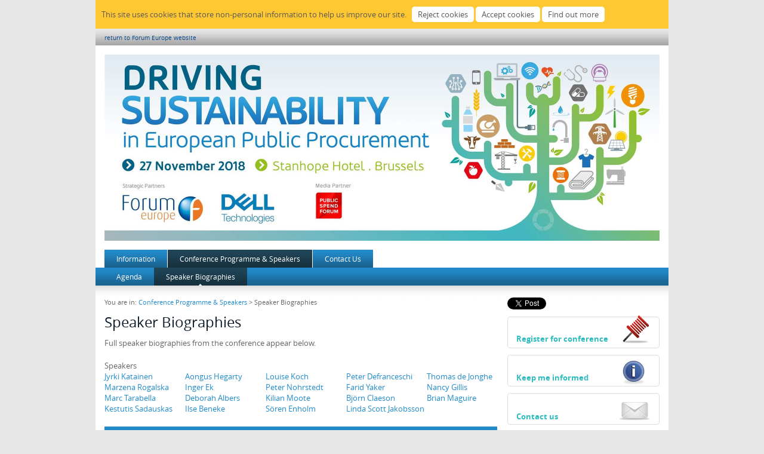

--- FILE ---
content_type: text/html; Charset=UTF-8
request_url: https://eu-ems.com/speakers.asp?event_id=4374&page_id=9700
body_size: 34990
content:

<!DOCTYPE html PUBLIC "-//W3C//DTD XHTML 1.0 Transitional//EN" "http://www.w3.org/TR/xhtml1/DTD/xhtml1-transitional.dtd">
<html xmlns="http://www.w3.org/1999/xhtml" xmlns:fb="http://ogp.me/ns/fb#"><!-- InstanceBegin template="/Templates/main.dwt.asp" codeOutsideHTMLIsLocked="false" -->
<head>
<script src="https://maps.google.com/maps?file=api&amp;v=2&amp;key=AIzaSyBtW1PRIctwYJ_4eg1ITbBDBk7_noPZKYk" type="text/javascript"></script>
<meta http-equiv="Content-Type" content="text/html; charset=UTF-8"/>
<!-- InstanceBeginEditable name="Title" --><title>Driving Sustainability in European Public Procurement | Speaker Biographies</title><!-- InstanceEndEditable -->
<meta name="viewport" content="width=device-width, initial-scale=1.00, minimum-scale=1.00, maximum-scale=1.60">
<meta name="generator" content="Freeway 5 Pro 5.3.2"/>
<link rel="stylesheet" type="text/css" href="css/ems.css"/>

<link rel="stylesheet" type="text/css" href="css/event4374.css"/>
<!--[if lt IE 7]>
<link rel="stylesheet" type="text/css" href="css/ie6.css"/>
<![endif]-->

<link rel="apple-touch-icon" href="Resources/iPhone-icon.png"/>

<link rel="shortcut icon" href="Resources/favicon.ico" type="image/x-icon"/>
<link rel="icon" href="Resources/favicon.ico" type="image/x-icon"/>

<script type="text/javascript">//<![CDATA[

function fwGMapBuild(map, address, zoom, mapType, mapControl, typeControl, metric, scale, overview, useMarker, fontFamily, text, item)
{
	var fwMap = new GMap2(document.getElementById(map));
	_mPreferMetric = metric;
	geocoder = new GClientGeocoder();
	showAddress(address, zoom, fwMap, useMarker, fontFamily, text, item);
	fwMap.setMapType(mapType);
	if(typeControl)
		fwMap.addControl(typeControl);
	if(mapControl)
		fwMap.addControl(mapControl);
	if(scale)
		fwMap.addControl(scale);
	if(overview)
		fwMap.addControl(overview);
  }

function showAddress(address, zoom, fwMap, useMarker, fontFamily, text, item)
{
	geocoder.getLatLng(address, function(point) {
		if (!point)
			alert(address + " not found");
		else  {
			fwMap.setCenter(point, zoom);
			if(useMarker) {
				var marker = new GMarker(point);
				fwMap.addOverlay(marker);
			}
			if(text)
				marker.openInfoWindowHtml("<div style=\"width: 210px; padding-right: 10px; font-size:12px; font-family:"+fontFamily+";\">"+text+"</"+"div>");
			else if(item)
				marker.openInfoWindowHtml("<div style=\"width: 210px; padding-right: 10px;\">"+document.getElementById(item).innerHTML+"</"+"div>");
		}
	});
}


function fwGMapInit()
{
	fwGMapBuild('fwGeneratedMap1', 'Rue+du+Commerce+9%2C+Bruxelles+1000%2C+Belgium', 15, G_NORMAL_MAP, new GSmallZoomControl(), new GMapTypeControl(), false, null, null, true, '', '', '');
	
}

//]]></script>


<!-- jQuery Fancybox 2 setup -->
<script type="text/javascript" src="js/jquery-1.12.4.min.js"></script>
<script type="text/javascript" src="js/jquery.fancybox.pack.js"></script>
<link href="js/jquery.fancybox.css" rel="stylesheet" type="text/css" />
<style type="text/css">
.fancybox-skin { background: #FFF; }
</style>
<script type="text/javascript">
/* <![CDATA[ */
$(document).ready(function() {
	$(".fancyboxKeepInformed").fancybox({
		
		"type" : "iframe",
		"width" : 670,
		"tpl" : {
			iframe   : '<iframe id="fancybox-keepInformed" name="fancybox-keepInformed" class="fancybox-iframe" frameborder="0" vspace="0" hspace="0"></iframe>'
		}
		
	});

})
/* ]]> */
</script>
<!-- END jQuery Fancybox setup -->

<!-- InstanceBeginEditable name="head" -->
<!-- InstanceEndEditable -->
<script type="text/javascript" src="Scripts/pdf-new-window.js"></script>
<script type="text/javascript" src="js/cookieSetup.js"></script>

<!-- Google Analytics Gtag -->
<script>
window.dataLayer = window.dataLayer || [];
function gtag(){dataLayer.push(arguments);}
if (getCookie('cookieConsentGoogleAnalytics') != 'Y') {
	gtag('consent', 'default', {'analytics_storage': 'denied'});
}
</script>
<script async src='https://www.googletagmanager.com/gtag/js?id=G-DRD253241E'></script>
<script>
	window.dataLayer = window.dataLayer || [];
	function gtag(){dataLayer.push(arguments);}
	gtag('js', new Date());
	gtag('config', 'G-DRD253241E');
</script>
<!-- End Google Analytics Gtag -->


</head>

<body onload="fwGMapInit()" onunload="GUnload()">
<div id="fb-root"></div>
<script>(function(d, s, id) {
  var js, fjs = d.getElementsByTagName(s)[0];
  if (d.getElementById(id)) return;
  js = d.createElement(s); js.id = id;
  js.src = "//connect.facebook.net/en_GB/all.js#xfbml=1&appId=241496352558085";
  fjs.parentNode.insertBefore(js, fjs);
}(document, 'script', 'facebook-jssdk'));</script>
<div id="PageDiv" style="position:relative; min-height:100%; margin:auto; width:960px">
	
	<div id="cookieBanner">
		<p class="f-fp f-lp">
			This site uses cookies that store non-personal information to help us improve our site.&nbsp;&nbsp;
			<input id="cookiesReject" class="f-ms" type=button name="cookiesReject" value="Reject cookies" />
			<input id="cookiesAccept" class="f-ms" type=button name="cookiesAccept" value="Accept cookies" />
			<input id="cookiesMore" class="f-ms" type=button name="cookiesMore" value="Find out more" />
		</p>
	</div>
	
	<div id="topbar" class="blend" style="position:relative; width:945px; padding-left:15px; padding-top:10px; padding-bottom:6px; background-color:#e7e7e7; overflow:visible">
		<p class="return">
			
			<a href="http://www.forum-europe.com">return to Forum Europe website</a>
			
		</p>
	</div>
	
	<div id="header" style="position:relative; width:930px; padding:15px; overflow:visible">
		<p class="f-lp">
			
			<img src="event_images/header_logistics_images/Web banner with new dell logo and MediaP.jpg" alt="Public procurement 27/11" width="930" border="0" style="vertical-align:baseline"/>
			
		</p>
	</div>
	<!-- InstanceBeginEditable name="Navigation" -->
	<div id="navbar" style="position:relative; width:960px; overflow:visible; z-index:100;">
		<div id="topnav" style="position:relative; width:930px; padding-left:15px; padding-right:15px; overflow:visible">
			<div id="topleftnav" style="position:relative; float:left; overflow:visible">
				<!-- #BeginLibraryItem "/Library/nav_tabs.lbi" -->
<ul id="navlist">
	
	<li class="navlist"><a href="summary.asp?event_id=4374&amp;page_id=9694" title="Information">Information</a></li>
	
	<li class="navlistselected"><a href="agenda.asp?event_id=4374&amp;page_id=9699" title="Conference Programme &amp; Speakers">Conference Programme &amp; Speakers</a></li>
	
	<li class="navlist"><a href="contact.asp?event_id=4374&amp;page_id=9701" title="Contact Us">Contact Us</a></li>
	
</ul>
<!-- #EndLibraryItem --><!-- #BeginLibraryItem "/Library/networking_button.lbi" --><!-- #EndLibraryItem --></div><!-- #BeginLibraryItem "/Library/register_button.lbi" -->
			<!-- #EndLibraryItem --><div id="topnavclear" style="clear:both; margin:0; padding:0; float:none;"></div>
		</div>
		
		<div id="bottomnav" class="blend" style="position:relative; width:930px; padding-left:15px; padding-right:15px; overflow:visible">
			<ul id="secondnavlist">
				
				<li class="secondnavlist"><a href="agenda.asp?event_id=4374&amp;page_id=9699" title="Agenda">Agenda</a></li>
				
				<li class="secondnavlistselected"><a href="speakers.asp?event_id=4374&amp;page_id=9700" title="Speaker Biographies">Speaker Biographies</a></li>
				
			</ul>
			<div id="bottomnavclear" style="clear:both;"></div>
		</div>
		<div id="navshadow" style="position:relative; width:960px; height:20px; clear:both; overflow:hidden; font-size:1px; z-index:-1;"></div>
		
	</div>
	<!-- InstanceEndEditable -->
	<div id="maincontent" style="position:relative; width:930px; padding-left:15px; padding-right:15px; padding-bottom:10px; overflow:visible"><!-- InstanceBeginEditable name="Content" -->
		<div id="mainleft" class="f-x2 f-x3" style="position:relative; float:left; width:660px; padding-top:0px; padding-bottom:10px; overflow:visible"><!-- #BeginLibraryItem "/Library/page_top.lbi" -->
<p class="breadcrumb">You are in: <a href="agenda.asp?event_id=4374&amp;page_id=9699">Conference Programme &amp; Speakers</a> &gt; Speaker Biographies</p>
<h1>Speaker Biographies</h1>
<!-- #EndLibraryItem --><p>Full speaker biographies from the conference appear below.</p>
<div id="speakerslist" class="f-x2" style="position:relative; width:660px; margin-top:20px; margin-bottom:20px; overflow:visible">

	<div id="speakersection1" class="f-x2 f-x3" style="position:relative; float:left; overflow:visible">
		<p>Speakers</p>
		<div id="speakercol1" class="f-x2 f-x3" style="position:relative; float:left; width:135px; overflow:visible">
		
			<p><a href="#s14599">Jyrki Katainen</a></p>
			
			<p><a href="#s14588">Marzena Rogalska</a></p>
			
			<p><a href="#s14595">Marc Tarabella</a></p>
			
			<p><a href="#s14590">Kestutis Sadauskas</a></p>
			
				</div>
				<div id="speakercol2" class="f-x2 f-x3" style="position:relative; float:left; width:135px; overflow:visible">
			
			<p><a href="#s14600">Aongus Hegarty</a></p>
			
			<p><a href="#s14984">Inger Ek</a></p>
			
			<p><a href="#s14714">Deborah Albers</a></p>
			
			<p><a href="#s14718">Ilse Beneke</a></p>
			
				</div>
				<div id="speakercol3" class="f-x2 f-x3" style="position:relative; float:left; width:135px; overflow:visible">
			
			<p><a href="#s15004">Louise Koch</a></p>
			
			<p><a href="#s14717">Peter Nohrstedt</a></p>
			
			<p><a href="#s14872">Kilian Moote</a></p>
			
			<p><a href="#s14966">S&#246;ren Enholm</a></p>
			
				</div>
				<div id="speakercol4" class="f-x2 f-x3" style="position:relative; float:left; width:135px; overflow:visible">
			
			<p><a href="#s14983">Peter Defranceschi</a></p>
			
			<p><a href="#s14989">Farid Yaker</a></p>
			
			<p><a href="#s15026">Bj&#246;rn Claeson</a></p>
			
			<p><a href="#s14994">Linda Scott Jakobsson</a></p>
			
				</div>
				<div id="speakercol5" class="f-x2 f-x3" style="position:relative; float:left; width:120px; overflow:visible">
			
			<p><a href="#s15052">Thomas de Jonghe</a></p>
			
			<p><a href="#s15063">Nancy Gillis</a></p>
			
			<p><a href="#s15073">Brian Maguire</a></p>
			
		</div>
	</div>
	
	<div id="clear" class="f-x2" style="position:relative; clear:both; overflow:hidden; font-size:1px"></div>

</div>
	<h2 style="margin-top:10px; margin-bottom:10px;">Speakers</h2>
	
		<div id="speaker14599" class="f-x2" style="position:relative; width:660px; padding-bottom:15px; overflow:visible">
			<div id="speakerpicdiv14599" class="f-x2 f-x3" style="position:relative; float:left; width:118px; margin-right:15px; margin-bottom:10px; border:solid #004589 1px; overflow:visible">
				<p class="f-lp"><img src="event_images/speakers/Jyrki Katainen EMS_3.jpg" border="0" alt="Jyrki Katainen" style="vertical-align:baseline"/></p>
			</div>
			<div id="speakertext14599" class="f-x2 f-x3" style="position:relative; float:left; width:525px; clear:right; margin-bottom:10px; overflow:visible">
				<h3><a id="s14599"></a>Jyrki Katainen</h3>
				<p>Vice President for Jobs, Growth, Investment and Competitiveness, European Commission</p>
				<p>&nbsp;</p>
				<p>
				Jyrki Katainen is currently Vice President of the European Commission responsible for Jobs, Growth, Investment and Competitiveness. He joined the college in July 2014 as Vice-President for Economic and Monetary Affairs and the euro.<br />Before that he served as Prime Minister of Finland, 2011 - 2014 and Minister of Finance, 2007 - 2011. He was Member of Finnish Parliament 1999 - 2014 for the National Coalition Party (Kokoomus). <br /><br />He was Member of the Finnish Delegation to the OSCE Parliamentary Assembly 2003 - 2007, Member of the Administrative Council of the Finnish Broadcasting Company 2003 - 2005, Member of the Finish Delegation to the Western European Union Parliamentary Assembly 2004 - 2005 and the Deputy Member of the Finnish Delegation to the Nordic Council 2001 -2003.<br /><br />Jyrki Katainen has MSc in Political Science from the University of Tampere, Finland (1998) and he did an Erasmus exchange year at the University of Leicester, UK.
				</p>
			</div>
			<div id="clear14599" style="position:relative; height:1px; clear:both; background-color:#d5d5d5; overflow:hidden; font-size:1px"></div>
		</div>
		
		<div id="speaker14588" class="f-x2" style="position:relative; width:660px; padding-bottom:15px; overflow:visible">
			<div id="speakerpicdiv14588" class="f-x2 f-x3" style="position:relative; float:left; width:118px; margin-right:15px; margin-bottom:10px; border:solid #004589 1px; overflow:visible">
				<p class="f-lp"><img src="event_images/speakers/photo Marzena _small.jpg" border="0" alt="Marzena Rogalska" style="vertical-align:baseline"/></p>
			</div>
			<div id="speakertext14588" class="f-x2 f-x3" style="position:relative; float:left; width:525px; clear:right; margin-bottom:10px; overflow:visible">
				<h3><a id="s14588"></a>Marzena Rogalska</h3>
				<p>Director of the Directorate for Single Market for Public Administrations, DG GROW, European Commission</p>
				<p>&nbsp;</p>
				<p>
				Marzena Rogalska, European Commission, Director &#8211; Single Market for Public Administration in the Directorate General for Internal Market, Industry, Enterpreneurship and SMEs. In 2015-2016 EU Research Fellow at Harvard University (Weatherhead Center for International Affairs) working on impact investing/sustainable finance issues. In 2010-2013 Member of Cabinet of the Energy Commissioner in charge of energy efficiency and energy research. <br /><br />Prior to that, she worked in the European Parliament and for the regional and national administration in Poland, including Gdansk Governor's Office, Ministry of Finance and Chancellery of Prime Minister. She represented the Polish Government at the Council of Europe to the Bureau of anti-money laundering committee. Her experience in the private sector is within the manufacturing, energy and telecom sectors. Educated at Gdansk University and Diplomatic Academy in Vienna, she holds a master's degree in English Literature and a postgraduate diploma in International Economic Relations as well as an additional postgraduate diploma in banking and finance from the Ecole de Commerce de Rouen and Politechnika Gdanska.
				</p>
			</div>
			<div id="clear14588" style="position:relative; height:1px; clear:both; background-color:#d5d5d5; overflow:hidden; font-size:1px"></div>
		</div>
		
		<div id="speaker14595" class="f-x2" style="position:relative; width:660px; padding-bottom:15px; overflow:visible">
			<div id="speakerpicdiv14595" class="f-x2 f-x3" style="position:relative; float:left; width:118px; margin-right:15px; margin-bottom:10px; border:solid #004589 1px; overflow:visible">
				<p class="f-lp"><img src="event_images/speakers/Marc Tarabella.jpg" border="0" alt="Marc Tarabella" style="vertical-align:baseline"/></p>
			</div>
			<div id="speakertext14595" class="f-x2 f-x3" style="position:relative; float:left; width:525px; clear:right; margin-bottom:10px; overflow:visible">
				<h3><a id="s14595"></a>Marc Tarabella</h3>
				<p>Member, European Parliament</p>
				<p>&nbsp;</p>
				<p>
				Marc Tarabella is Mayor of Anthisnes (Belgium) since 1994 and Member of the European Parliament since 2004, function interrupted in 2007 when appointed Minister of Formation, Education, Youth and Social Promotion.<br />In 2009, he was re-elected as MEP. He is full member of the Agriculture committee (AGRI) and substitute member of the Internal market and consumer protection committee (IMCO) and of the Committee on Women's Rights and Gender Equality (FEMM).<br /><br />He was rapporteur for the successful public procurement directive in 2011. His major fights are, among others: Gender equality, consumer protection (food labelling, net neutrality, protection of personal data), the defence of farmer&#8217;s rights.<br /><br />Since September 2014, he is also the co-President of the Sport Intergroup of the European Parliament in which issues like corruption, doping, attribution criteria of sport events are dealt with in the presence of major actors of the sport sector. 
				</p>
			</div>
			<div id="clear14595" style="position:relative; height:1px; clear:both; background-color:#d5d5d5; overflow:hidden; font-size:1px"></div>
		</div>
		
		<div id="speaker14590" class="f-x2" style="position:relative; width:660px; padding-bottom:15px; overflow:visible">
			<div id="speakerpicdiv14590" class="f-x2 f-x3" style="position:relative; float:left; width:118px; margin-right:15px; margin-bottom:10px; border:solid #004589 1px; overflow:visible">
				<p class="f-lp"><img src="event_images/speakers/Kestutis-Sadauskas.jpg" border="0" alt="Kestutis Sadauskas" style="vertical-align:baseline"/></p>
			</div>
			<div id="speakertext14590" class="f-x2 f-x3" style="position:relative; float:left; width:525px; clear:right; margin-bottom:10px; overflow:visible">
				<h3><a id="s14590"></a>Kestutis Sadauskas</h3>
				<p>Director of Circular Economy and Green Growth, DG ENV, European Commission</p>
				<p>&nbsp;</p>
				<p>
				K&#281;stutis Sadauskas is a Lithuanian national.<br />He holds Master degrees from Vilnius University in Political Science/International Relations and Geography.From 1993 until 2006 he worked at the Lithuanian Foreign Service on multilateral issues. In September 2006 K&#281;stutis Sadauskas was appointed Head of the Representation of the European Commission in Vilnius.<br /><br />From April 2010 until October 2014 he was Head of the Cabinet of Commissioner Algirdas &#352;emeta responsible for Taxation, Customs, Anti-fraud, Audit, and Statistics.<br />From November 2014 K&#281;stutis Sadauskas has been the Director for Circular Economy and Green Growth at the DG Environment of the European Commission.
				</p>
			</div>
			<div id="clear14590" style="position:relative; height:1px; clear:both; background-color:#d5d5d5; overflow:hidden; font-size:1px"></div>
		</div>
		
		<div id="speaker14600" class="f-x2" style="position:relative; width:660px; padding-bottom:15px; overflow:visible">
			<div id="speakerpicdiv14600" class="f-x2 f-x3" style="position:relative; float:left; width:118px; margin-right:15px; margin-bottom:10px; border:solid #004589 1px; overflow:visible">
				<p class="f-lp"><img src="event_images/speakers/Aongus HeadShot.jpg" border="0" alt="Aongus Hegarty" style="vertical-align:baseline"/></p>
			</div>
			<div id="speakertext14600" class="f-x2 f-x3" style="position:relative; float:left; width:525px; clear:right; margin-bottom:10px; overflow:visible">
				<h3><a id="s14600"></a>Aongus Hegarty</h3>
				<p>President Europe, Middle East and Africa, Dell EMC</p>
				<p>&nbsp;</p>
				<p>
				Aongus Hegarty serves as President of Dell EMC for Europe Middle East and Africa (EMEA). Responsible for business and strategy across the region, he leads a team of sales, solutions and services professionals serving customers across 120 countries. Aongus has established a strong and balanced multi-channel go-to-market across the region, including building out a substantial business in Central &amp; Eastern Europe, Middle East, Turkey &amp; Africa. <br /><br />Following a series of acquisitions by Dell, Aongus is directing the successful integration of numerous acquired businesses into Dell&#8217;s existing operational and organisational structure, including the combination with EMC, creating the largest privately controlled technology company. <br /><br />As the leader for Dell EMC in EMEA, Aongus is an active industry spokesperson in many external business forums, and has on-going relationships with key analysts and media. He is also executive sponsor for Dell&#8217;s Global Giving Council in the region; directing the investment of important funding to not-for-profit organisations and a lead advocate for corporate social responsibility and sustainability. <br />
				</p>
			</div>
			<div id="clear14600" style="position:relative; height:1px; clear:both; background-color:#d5d5d5; overflow:hidden; font-size:1px"></div>
		</div>
		
		<div id="speaker14984" class="f-x2" style="position:relative; width:660px; padding-bottom:15px; overflow:visible">
			<div id="speakerpicdiv14984" class="f-x2 f-x3" style="position:relative; float:left; width:118px; margin-right:15px; margin-bottom:10px; border:solid #004589 1px; overflow:visible">
				<p class="f-lp"><img src="event_images/speakers/Inga Ek.jpg" border="0" alt="Inger Ek" style="vertical-align:baseline"/></p>
			</div>
			<div id="speakertext14984" class="f-x2 f-x3" style="position:relative; float:left; width:525px; clear:right; margin-bottom:10px; overflow:visible">
				<h3><a id="s14984"></a>Inger Ek</h3>
				<p>Director General, Upphandlingsmyn digheten/ The National Agency for Public Procurement Sweden</p>
				<p>&nbsp;</p>
				<p>
				Inger Ek, was appointed Director-General for the Swedish National Agency for Public Procurement in April 2016. Prior to this, Inger was the Chief Executive Officer for the city of Gothenburg&#8217;s Procurement Company for eight years.<br />She was previously a Procurement Manager and Administrative Manager at the City of M&#246;lndal, and prior to that an Administrative Lawyer at the Swedish Transport Administration. <br />Inger holds a degree in law from Lund University in Sweden.  <br />
				</p>
			</div>
			<div id="clear14984" style="position:relative; height:1px; clear:both; background-color:#d5d5d5; overflow:hidden; font-size:1px"></div>
		</div>
		
		<div id="speaker14714" class="f-x2" style="position:relative; width:660px; padding-bottom:15px; overflow:visible">
			<div id="speakerpicdiv14714" class="f-x2 f-x3" style="position:relative; float:left; width:118px; margin-right:15px; margin-bottom:10px; border:solid #004589 1px; overflow:visible">
				<p class="f-lp"><img src="event_images/speakers/deb3.jpg" border="0" alt="Deborah Albers" style="vertical-align:baseline"/></p>
			</div>
			<div id="speakertext14714" class="f-x2 f-x3" style="position:relative; float:left; width:525px; clear:right; margin-bottom:10px; overflow:visible">
				<h3><a id="s14714"></a>Deborah Albers</h3>
				<p>Vice President, Responsible Business Alliance</p>
				<p>&nbsp;</p>
				<p>
				Deborah Albers is Vice President at the Responsible Business Alliance (RBA), formerly the Electronic Industry Citizenship Coalition (EICC).  Deborah's role includes Strategic Development across the organization including the new programs and services for members as well as our work involving public procurement.  Understanding the global landscape in these areas and communicating the associated opportunities and risks to the RBA membership is a key part of her role.  <br /><br />Prior to RBA, Deborah held the position of Principal Social Strategist for Dell Inc. During her 16 years at Dell she was responsible for Stakeholder Engagement and Social Responsibility. In addition to risk mitigation and engaging with stakeholders, she was responsible for reporting on Dell&#8217;s progress and challenges through channels such as the annual Sustainability Report, public speaking opportunities and various social media channels.  She served on the Board of Directors for the RBA from 2009-2014. Prior to joining Dell in 1999, Deborah was the Operations Manager at RSVP, a startup company in Silicon Valley, California.<br />Deborah has undergraduate and Doctorate degrees in Naturopathy from Clayton College of Natural Health. She also has a Black Belt and Green Belt in business process improvement.  She lives with her family in Austin TX, where she has been happily married for 28 years, has two children and two grandchildren.<br /><br />Follow Deborah on Twitter: @Deb4CSR
				</p>
			</div>
			<div id="clear14714" style="position:relative; height:1px; clear:both; background-color:#d5d5d5; overflow:hidden; font-size:1px"></div>
		</div>
		
		<div id="speaker14718" class="f-x2" style="position:relative; width:660px; padding-bottom:15px; overflow:visible">
			<div id="speakerpicdiv14718" class="f-x2 f-x3" style="position:relative; float:left; width:118px; margin-right:15px; margin-bottom:10px; border:solid #004589 1px; overflow:visible">
				<p class="f-lp"><img src="event_images/speakers/Ilse_Beneke_6173.jpg" border="0" alt="Ilse Beneke" style="vertical-align:baseline"/></p>
			</div>
			<div id="speakertext14718" class="f-x2 f-x3" style="position:relative; float:left; width:525px; clear:right; margin-bottom:10px; overflow:visible">
				<h3><a id="s14718"></a>Ilse Beneke</h3>
				<p>Head of Competence Centre for Sustainable Procurement, German Federal Ministry of the Interior</p>
				<p>&nbsp;</p>
				<p>
				Ilse Beneke is head of the Competence Centre for Sustainable Procurement at the procurement office of the Federal Ministry of the Interior. With a team of 6 people, her job at the Competence Centre is to foster the implementation of sustainability aspects in public procurement in Germany and to provide practical help to all public contracting authorities.<br /><br />Being a lawyer, she started her career at the Ministry of Ecology, Health and Consumer Protection for the Federal State of Brandenburg. As one of her last activities there, she was responsible for the partnership between the Government of the Federal State of Brandenburg and the business- and craft associations, addressing and fostering an eco-friendly economic behaviour. <br /><br />Her enthusiasm to form a sustainable and future-orientated society led her to complete extra-occupational master-studies dealing with &quot;Responsible Management&quot;.<br />
				</p>
			</div>
			<div id="clear14718" style="position:relative; height:1px; clear:both; background-color:#d5d5d5; overflow:hidden; font-size:1px"></div>
		</div>
		
		<div id="speaker15004" class="f-x2" style="position:relative; width:660px; padding-bottom:15px; overflow:visible">
			<div id="speakerpicdiv15004" class="f-x2 f-x3" style="position:relative; float:left; width:118px; margin-right:15px; margin-bottom:10px; border:solid #004589 1px; overflow:visible">
				<p class="f-lp"><img src="event_images/speakers/Louise Koch_Dell2017.jpg" border="0" alt="Louise Koch" style="vertical-align:baseline"/></p>
			</div>
			<div id="speakertext15004" class="f-x2 f-x3" style="position:relative; float:left; width:525px; clear:right; margin-bottom:10px; overflow:visible">
				<h3><a id="s15004"></a>Louise Koch</h3>
				<p>Corporate Sustainability Director, Dell EMC</p>
				<p>&nbsp;</p>
				<p>
				Louise Koch is the Corporate Sustainability Director for Dell EMC in Europe, Middle East and Africa. <br />Her work is driven by a passion to build a better world through business. Louise believes that business holds an unlimited potential to develop sustainable solutions by activating the power of innovation, business thinking, and global relations. <br /><br />Louise is the focal point for Dell&#8217;s corporate sustainability in EMEA, working closely with colleagues, customers and partners to share and develop Dell&#8217;s corporate sustainability program and identify new opportunities for business development through sustainability. As part of this role, Louise is driving a team of CSR Leads across Europe, providing insights for global strategy development in Dell, and engaging in government affairs dialogue on sustainable development policies, including advancing circular economy and sustainability in public procurement. <br /><br />Louise is an appointed member of the Danish Government&#8217;s Council for Sustainable Business &amp; the UN Global Goals and serves as the Chairman of the Sustainability Council in the IT Industry Association in Denmark as well as a member of the Sustainability Council of the IT &amp; Tele Industry Association in Sweden. In both positions, she is actively involved in policy dialogue with a particular focus on advancing sustainability in public procurement of IT solutions. <br /><br />She is also a recognized international expert on CSR and sustainable business development. Louise is a Member of Faculty at University of Cambridge Institute for Sustainability in Leadership, and a well-known speaker in media and at international CSR and sustainability conferences across Europe. <br /><br />Prior to joining Dell, Louise was Head of CSR for the Confederation of Danish Enterprise, where she built a dynamic platform for CSR and sustainable business development, counselling member companies on strategic CSR and driving public affairs issues in Denmark and the EU. She also served as a board member of the Danish Ethical Trade initiative and a national expert in the ICC Commission on CSR and Anti-corruption. <br /><br />In February 2016 Louise was listed as the Global 100 Most Impactful CSR Leaders by the organisation World CSR Day. She holds a master degree in Anthropology and innovation from the University of Copenhagen. 
				</p>
			</div>
			<div id="clear15004" style="position:relative; height:1px; clear:both; background-color:#d5d5d5; overflow:hidden; font-size:1px"></div>
		</div>
		
		<div id="speaker14717" class="f-x2" style="position:relative; width:660px; padding-bottom:15px; overflow:visible">
			<div id="speakerpicdiv14717" class="f-x2 f-x3" style="position:relative; float:left; width:118px; margin-right:15px; margin-bottom:10px; border:solid #004589 1px; overflow:visible">
				<p class="f-lp"><img src="event_images/speakers/nohrstedt.jpg" border="0" alt="Peter Nohrstedt" style="vertical-align:baseline"/></p>
			</div>
			<div id="speakertext14717" class="f-x2 f-x3" style="position:relative; float:left; width:525px; clear:right; margin-bottom:10px; overflow:visible">
				<h3><a id="s14717"></a>Peter Nohrstedt</h3>
				<p>Sustainability Manager, SKL Kommentus Central Procurement Board</p>
				<p>&nbsp;</p>
				<p>
				Peter has worked with green and sustainable public procurement (GPP/SPP) for more than 15 years, partly in Stockholm MFO AB (company owned by Stockholm City), partly in the EKU delegation (Swedish Government appointed Committee on GPP), partly in SEMCo where he spent 11 years (the Swedish Environmental Management Council), partly in the Swedish Competition Authority and since 2015 in SKL Kommentus AB. During these years, his main target groups were public procurement and its suppliers. His responsibilities have primarily been to develop and build up environment support for public procurement in Sweden but he also contributed to the EU GPP support through his membership in the EU GPP advisory group.
				</p>
			</div>
			<div id="clear14717" style="position:relative; height:1px; clear:both; background-color:#d5d5d5; overflow:hidden; font-size:1px"></div>
		</div>
		
		<div id="speaker14872" class="f-x2" style="position:relative; width:660px; padding-bottom:15px; overflow:visible">
			<div id="speakerpicdiv14872" class="f-x2 f-x3" style="position:relative; float:left; width:118px; margin-right:15px; margin-bottom:10px; border:solid #004589 1px; overflow:visible">
				<p class="f-lp"><img src="event_images/speakers/KM Headshot.jpg" border="0" alt="Kilian Moote" style="vertical-align:baseline"/></p>
			</div>
			<div id="speakertext14872" class="f-x2 f-x3" style="position:relative; float:left; width:525px; clear:right; margin-bottom:10px; overflow:visible">
				<h3><a id="s14872"></a>Kilian Moote</h3>
				<p>Project Director, Know the Chain</p>
				<p>&nbsp;</p>
				<p>
				Kilian is an expert in supply chain transparency and legal disclosure. He is the Project Director for KnowTheChain, a Humanity United project dedicated to helping businesses and investors understand and address labor abuses within their supply chains. In this role he oversees all aspects of KnowTheChain&#8217;s strategy, publications, and business engagement.  Kilian also leads some of Humanity United&#8217;s work to inform and engage investors on how to align their assets with their commitment to labor and human rights. He has consulted with Fortune 500 companies and used that experience to create guidance documents and engagement best practices for national governments, including the U.S. Government and the European Commission. Kilian has lectured at the University of San Francisco, where he developed and taught a new MBA course on Sustainable Supply Chain Management.
				</p>
			</div>
			<div id="clear14872" style="position:relative; height:1px; clear:both; background-color:#d5d5d5; overflow:hidden; font-size:1px"></div>
		</div>
		
		<div id="speaker14966" class="f-x2" style="position:relative; width:660px; padding-bottom:15px; overflow:visible">
			<div id="speakerpicdiv14966" class="f-x2 f-x3" style="position:relative; float:left; width:118px; margin-right:15px; margin-bottom:10px; border:solid #004589 1px; overflow:visible">
				<p class="f-lp"><img src="event_images/speakers/S&#246;ren Enholm picture.jpg" border="0" alt="S&#246;ren Enholm" style="vertical-align:baseline"/></p>
			</div>
			<div id="speakertext14966" class="f-x2 f-x3" style="position:relative; float:left; width:525px; clear:right; margin-bottom:10px; overflow:visible">
				<h3><a id="s14966"></a>S&#246;ren Enholm</h3>
				<p>CEO, TCO Development</p>
				<p>&nbsp;</p>
				<p>
				S&#246;ren Enholm is the CEO of TCO Development, the organization behind TCO Certified, the sustainability certification for IT products. IT buyers and manufacturers worldwide use TCO Certified to make more sustainable choices. TCO Certified has a circular approach with focus on extending the life span of IT products and includes a wide range of environmental and social responsibility criteria throughout the product life cycle. Product models and their manufacturing facilities are independently verified for compliance. S&#246;ren has been working in the IT industry for more than 20 years, at companies like Sun Microsystems, Apple and Netscape. He holds a Bachelor of Science in Computer Science from Uppsala University, Sweden, and is a passionate advocate for more sustainable IT products on the market.
				</p>
			</div>
			<div id="clear14966" style="position:relative; height:1px; clear:both; background-color:#d5d5d5; overflow:hidden; font-size:1px"></div>
		</div>
		
		<div id="speaker14983" class="f-x2" style="position:relative; width:660px; padding-bottom:15px; overflow:visible">
			<div id="speakerpicdiv14983" class="f-x2 f-x3" style="position:relative; float:left; width:118px; margin-right:15px; margin-bottom:10px; border:solid #004589 1px; overflow:visible">
				<p class="f-lp"><img src="event_images/speakers/Peter defranceschi.jpg" border="0" alt="Peter Defranceschi" style="vertical-align:baseline"/></p>
			</div>
			<div id="speakertext14983" class="f-x2 f-x3" style="position:relative; float:left; width:525px; clear:right; margin-bottom:10px; overflow:visible">
				<h3><a id="s14983"></a>Peter Defranceschi</h3>
				<p>Head of Brussels Office, ICLEI</p>
				<p>&nbsp;</p>
				<p>
				Peter Defranceschi has been working for over 12 years for ICLEI, an international and European organisation of cities committed to integrated sustainable development. He is heading the ICLEI Office in Brussels representing urban sustainability issues vis-&#224;-vis European institutions and other strategic stakeholders.<br /><br />Since he joined ICLEI, Peter has been working on sustainable public procurement, climate change (mitigation and adaptation), biodiversity, water, mobility and food. <br />He has given over 60 trainings on sustainable public procurement across Europe. Over the past years, his focus has been on including innovation, circular economy, low carbon and social issues into cost-effective public purchasing. <br /><br />Peter is Italian and lawyer by training. Before joining ICLEI he had been working in various organisations in Europe and Latin America, dealing also with human rights issues. 
				</p>
			</div>
			<div id="clear14983" style="position:relative; height:1px; clear:both; background-color:#d5d5d5; overflow:hidden; font-size:1px"></div>
		</div>
		
		<div id="speaker14989" class="f-x2" style="position:relative; width:660px; padding-bottom:15px; overflow:visible">
			<div id="speakerpicdiv14989" class="f-x2 f-x3" style="position:relative; float:left; width:118px; margin-right:15px; margin-bottom:10px; border:solid #004589 1px; overflow:visible">
				<p class="f-lp"><img src="event_images/speakers/FY HR 2016.jpg" border="0" alt="Farid Yaker" style="vertical-align:baseline"/></p>
			</div>
			<div id="speakertext14989" class="f-x2 f-x3" style="position:relative; float:left; width:525px; clear:right; margin-bottom:10px; overflow:visible">
				<h3><a id="s14989"></a>Farid Yaker</h3>
				<p>Programme Officer, United Nations Environment Economy Division</p>
				<p>&nbsp;</p>
				<p>
				Farid Yaker has been in charge of sustainable public procurement (SPP) at UN Environment, Economy division, Paris since 2008. He represents UN Environment on the Advisory Committee of the One Planet SPP Programme and oversees the implementation of ground projects aimed at assisting member states in the implementation of SPP. <br /><br />Mr Yaker taught Agricultural economics at the University of Blida, Algeria from 1988 to 1990 before joining the international NGO Enda (Environmental development action) after the Rio summit that he attended in 1992. After managing an international programme on the promotion of participatory approaches in the field of urban environment from 1994 to 1999, Mr Yaker took the direction of the European office of Enda, from 2000 to 2007, before joining UNEP in 2008.<br /><br />Mr Yaker holds a Masters Degree in Agricultural economics from the University of California at Davis, USA<br />
				</p>
			</div>
			<div id="clear14989" style="position:relative; height:1px; clear:both; background-color:#d5d5d5; overflow:hidden; font-size:1px"></div>
		</div>
		
		<div id="speaker15026" class="f-x2" style="position:relative; width:660px; padding-bottom:15px; overflow:visible">
			<div id="speakerpicdiv15026" class="f-x2 f-x3" style="position:relative; float:left; width:118px; margin-right:15px; margin-bottom:10px; border:solid #004589 1px; overflow:visible">
				<p class="f-lp"><img src="event_images/speakers/claeson.jpg" border="0" alt="Bj&#246;rn Claeson" style="vertical-align:baseline"/></p>
			</div>
			<div id="speakertext15026" class="f-x2 f-x3" style="position:relative; float:left; width:525px; clear:right; margin-bottom:10px; overflow:visible">
				<h3><a id="s15026"></a>Bj&#246;rn Claeson</h3>
				<p>Director, Electronics Watch</p>
				<p>&nbsp;</p>
				<p>
				Based in Sweden, Bj&#246;rn Claeson is Director of Electronics Watch, an independent monitoring organisation that helps public sector organisations work together and collaborate with civil society monitors in production regions to protect the rights of workers in their electronics supply chains.  More than 300 public buyers in Europe coordinate factory monitoring and industry engagement through Electronics Watch to maximise impact and lower cost.  Bj&#246;rn has more than 15 years&#8217; experience addressing public procurement and labour rights in global supply chains.  He has worked in the United States, coordinating national advocacy aimed at using taxpayer money to protect workers' rights in global supply chains, and supporting public sector buyers to address labour rights in their apparel supply chains. He is trained in cultural anthropology with a Ph. D. from the Johns Hopkins University.<br /><br />Bj&#246;rn also served as Senior Policy Analyst with the Washington DC based International Labor Rights Forum, authoring several reports on labour rights and safety in Bangladeshi apparel factories.   He is trained in cultural anthropology with a Ph. D. from the Johns Hopkins University.
				</p>
			</div>
			<div id="clear15026" style="position:relative; height:1px; clear:both; background-color:#d5d5d5; overflow:hidden; font-size:1px"></div>
		</div>
		
		<div id="speaker14994" class="f-x2" style="position:relative; width:660px; padding-bottom:15px; overflow:visible">
			<div id="speakerpicdiv14994" class="f-x2 f-x3" style="position:relative; float:left; width:118px; margin-right:15px; margin-bottom:10px; border:solid #004589 1px; overflow:visible">
				<p class="f-lp"><img src="event_images/speakers/Linda SJ.jpg" border="0" alt="Linda Scott Jakobsson" style="vertical-align:baseline"/></p>
			</div>
			<div id="speakertext14994" class="f-x2 f-x3" style="position:relative; float:left; width:525px; clear:right; margin-bottom:10px; overflow:visible">
				<h3><a id="s14994"></a>Linda Scott Jakobsson</h3>
				<p>Researcher, Swedwatch</p>
				<p>&nbsp;</p>
				<p>
				Linda Scott Jakobsson is a researcher and public procurement specialist at not-for-profit organization Swedwatch. Linda has long term experience of working with contracting authorities on sustainable public procurement in Sweden, in particular how human rights criteria can be incorporated into the procurement process.    
				</p>
			</div>
			<div id="clear14994" style="position:relative; height:1px; clear:both; background-color:#d5d5d5; overflow:hidden; font-size:1px"></div>
		</div>
		
		<div id="speaker15052" class="f-x2" style="position:relative; width:660px; padding-bottom:15px; overflow:visible">
			<div id="speakerpicdiv15052" class="f-x2 f-x3" style="position:relative; float:left; width:118px; margin-right:15px; margin-bottom:10px; border:solid #004589 1px; overflow:visible">
				<p class="f-lp"><img src="event_images/speakers/Thomas De Jonghe.jpg" border="0" alt="Thomas de Jonghe" style="vertical-align:baseline"/></p>
			</div>
			<div id="speakertext15052" class="f-x2 f-x3" style="position:relative; float:left; width:525px; clear:right; margin-bottom:10px; overflow:visible">
				<h3><a id="s15052"></a>Thomas de Jonghe</h3>
				<p>Procurement Advisor, City of Ghent, Belgium</p>
				<p>&nbsp;</p>
				<p>
				Thomas De Jonghe is procurement advisor for the City of Ghent, Belgium, investigating ways to integrate the sustainability questions within all public procurement contracts for the City. The City of Ghent was one of the first cities to create a validated public procurement strategy with a strong emphasis on sustainability goals. From there onwards the City has worked hard on translating the strategy to an operational level and facilitating innovative procedures to push the market towards sustainable solutions.
				</p>
			</div>
			<div id="clear15052" style="position:relative; height:1px; clear:both; background-color:#d5d5d5; overflow:hidden; font-size:1px"></div>
		</div>
		
		<div id="speaker15063" class="f-x2" style="position:relative; width:660px; padding-bottom:15px; overflow:visible">
			<div id="speakerpicdiv15063" class="f-x2 f-x3" style="position:relative; float:left; width:118px; margin-right:15px; margin-bottom:10px; border:solid #004589 1px; overflow:visible">
				<p class="f-lp"><img src="event_images/speakers/Nancy_Gillis_Staff.jpg" border="0" alt="Nancy Gillis" style="vertical-align:baseline"/></p>
			</div>
			<div id="speakertext15063" class="f-x2 f-x3" style="position:relative; float:left; width:525px; clear:right; margin-bottom:10px; overflow:visible">
				<h3><a id="s15063"></a>Nancy Gillis</h3>
				<p>CEO, Green Electronics Council</p>
				<p>&nbsp;</p>
				<p>
				Ms. Gillis has more than 20 years&#8217; experience leveraging sustainability to increase competitiveness, reduce risk and foster innovation in both public and private sector organizations. Prior to joining the Green Electronics Council, Nancy was the Global Lead for Resilient and Responsible Supply Chains with Ernst &amp; Young (EY) and managed sustainable procurement engagements for Fortune 100 companies.<br /><br />She joined EY from the U.S. General Services Administration (GSA), the U.S. Federal Government&#8217;s procurement agency that oversees approximately $45 billion of annual spend. At GSA, she served as the Director of the Federal Supply Chain office, responsible for expanding the use of sustainability criteria and ecolabels in federal procurements.<br />Nancy has a graduate degree in Communications Technology from Georgetown University.
				</p>
			</div>
			<div id="clear15063" style="position:relative; height:1px; clear:both; background-color:#d5d5d5; overflow:hidden; font-size:1px"></div>
		</div>
		
		<div id="speaker15073" class="f-x2" style="position:relative; width:660px; padding-bottom:15px; overflow:visible">
			<div id="speakerpicdiv15073" class="f-x2 f-x3" style="position:relative; float:left; width:118px; margin-right:15px; margin-bottom:10px; border:solid #004589 1px; overflow:visible">
				<p class="f-lp"><img src="event_images/speakers/DzhghHbH_400x400 1.jpg" border="0" alt="Brian Maguire" style="vertical-align:baseline"/></p>
			</div>
			<div id="speakertext15073" class="f-x2 f-x3" style="position:relative; float:left; width:525px; clear:right; margin-bottom:10px; overflow:visible">
				<h3><a id="s15073"></a>Brian Maguire</h3>
				<p>Journalist, EBX Media</p>
				<p>&nbsp;</p>
				<p>
				Brussels-based journalist, producer and broadcaster, Brian Maguire, specialises in European politics and business; producing short documentary films exploring Europe&#8217;s competing policy dimensions.<br /><br />Brian hosts live radio and television debates with European Commissioners, Members of the European Parliament and independent experts, and was co-anchor for one of the live European Presidential debates during the 2014 elections.<br /><br />A graduate in Government and Law, he has worked across a broad range of publications, especially within the business-to- business sector. A specialist in corporate and political communications, his clients include start-ups, SMEs, blue chip companies, and NGOs with a human rights focus.<br /><br />Follow on Twitter: @BrianMaguireEU
				</p>
			</div>
			<div id="clear15073" style="position:relative; height:1px; clear:both; background-color:#d5d5d5; overflow:hidden; font-size:1px"></div>
		</div>
		
		</div>
	<!-- InstanceEndEditable -->
		<div id="mainright" class="f-x2 f-x3" style="position:relative; float:right; width:255px; padding-bottom:10px; overflow:visible">
			
			<div id="socialLinks" style="position:relative; width:255px; overflow:visible">
				
				<div id="twitterLink" style="position:relative; width:90px; float:left; overflow:visible;; padding-bottom:10px;"> <a href="https://twitter.com/share" class="twitter-share-button">Tweet</a> 
					<script>!function(d,s,id){var js,fjs=d.getElementsByTagName(s)[0];if(!d.getElementById(id)){js=d.createElement(s);js.id=id;js.src="//platform.twitter.com/widgets.js";fjs.parentNode.insertBefore(js,fjs);}}(document,"script","twitter-wjs");</script> 
				</div>
				
				<div id="fbLink" style="position:relative; width:150px; float:left; overflow:visible; padding-bottom:10px;">
					<fb:like send="true" layout="button_count" width="200" show_faces="false"></fb:like>
				</div>
				
				<div style="clear:both"></div>
			</div>
			
			<div id="actionButtons" style="position:relative; width:255px; overflow:visible">
				
					<p class="f-lp"><strong><a href="register.asp?event_id=4374" style="display:block; width:240px; height:25px; padding-left:15px; padding-top:30px; margin-bottom:10px; background-image:url(Resources/button-register.gif); background-repeat:no-repeat; background-position:center;">Register for conference</a></strong></p>
					
					<p class="f-lp"><strong><a href="keep-informed.asp?event_id=4374" class="fancyboxKeepInformed" style="display:block; width:240px; height:43px; padding-left:15px; padding-top:12px; margin-bottom:10px; background-image:url(Resources/button-keep-informed.gif); background-repeat:no-repeat; background-position:center;"><br />Keep me informed</a></strong></p>
					
					<p class="f-lp"><strong><a href="contact.asp?event_id=4374&amp;page_id=9701" style="display:block; width:240px; height:23px; padding-left:15px; padding-top:30px; margin-bottom:20px; background-image:url(Resources/button-contactus.gif); background-repeat:no-repeat; background-position:center;">Contact us</a></strong></p>
					
			</div>
			<div class="threesidedborder" id="logistics" style="position:relative; width:253px; overflow:visible">
				<h2>Logistics</h2>
				<div id="logisticscontent" style="position:relative; width:235px; padding:15px 9px 10px; overflow:visible">
					
					<h4>When</h4>
					
					<p>Tuesday 27 November, 2018<br />09.00 to 17.00</p>
					
					<p>CET</p>
					
					<p>&nbsp;</p>
					<h4>Where</h4>
					
					<p><a href="http://https://www.thonhotels.com/our-hotels/belgium/brussels/stanhope-hotel/">The Stanhope Hotel, Brussels</a></p>
					
					<p>Rue du Commerce 9,<br />B-1000 Brussels,<br />Belgium</p>
					
					<p>Tel: +3225069111</p>
					
					<p><a href="mailto:info@stanhope.be">info@stanhope.be</a></p>
					
					<p><a href="https://goo.gl/maps/i968M3oTCpT2" onclick="return !window.open(this.href)">Google location map</a></p>
					
						<p>&nbsp;</p>
						<h4>Downloads</h4>
						
						<p><a href="event_images/Downloads/1781 Procurment 2018 Sponsor Brochure proof3.pdf">Sponsorship Brochure</a></p>
						
					<p>&nbsp;</p>
					<div id="mapdiv" style="position:relative; width:233px; border:solid #61923f 1px; overflow:visible">
						<div id="fwGeneratedMap1" style="width: 233px; height: 235px; overflow:hidden; "></div>
					</div>
					
					<p>&nbsp;</p>
					<div id="logisticsimagediv" style="position:relative; width:233px; background-color:#fff; border:solid #d5d5d5 1px; overflow:visible">
						<p class="f-lp"><img src="event_images/header_logistics_images/logistics-image-4364.jpg" alt="Forum Europe" border="0" width="233" height="54" style="vertical-align:baseline"/></p>
					</div>
					
				</div>
			</div>
		</div>
		<div id="footer" style="position:relative; clear:both; padding-top:10px; overflow:visible; width: 930px;">
			
			<div id="footerInner" style="position:relative; overflow:hidden;">
				<div id="footerInnerLeft" style="position:relative; float:left; width:660px;">
					
					<p class="footer">&copy; Copyright <a href="http://www.forum-europe.com">Forum Europe</a>. All rights reserved | <a href="privacy-policy.asp?event_id=4374&amp;page_id=9702">Privacy Policy</a> | <a href="terms-and-conditions.asp?event_id=4374&amp;page_id=9703">Terms and Conditions</a> | <a href="cookies-policy.asp?event_id=4374&amp;page_id=9704" id="cookiesLink">Cookies Policy</a><br/>
						Registered in UK | Registered Office:  5 Sovereign Quay, Havannah Street, CF10 5SF<br/>
						Tel: +44 (0) 2920 783 020 | Email: <a href="mailto:&#105;&#110;&#102;&#111;&#64;&#102;&#111;&#114;&#117;&#109;&#45;&#101;&#117;&#114;&#111;&#112;&#101;&#46;&#99;&#111;&#109;">info@forum-europe.com</a></p>
					
				</div>
				<div id="footerInnerRight" style="position:relative; float:right; width:255px;">
					
				</div>
			</div>
			
		</div>
	</div>
</div>
<script type="text/javascript">fNewPDFWindows();</script>
</body>
<!-- InstanceEnd --></html>


--- FILE ---
content_type: text/css
request_url: https://eu-ems.com/css/event4374.css
body_size: 1495
content:
body { margin:0px; background-color:#E7E7E7; height:100% }
#PageDiv { background-color: #FFFFFF; }
.threesidedborder { border-left:solid #D5D5D5 1px; border-right:solid #D5D5D5 1px; border-bottom:solid #D5D5D5 1px; }
#logistics { background-color:#D5D5D5; }
#footer { border-top:solid #D5D5D5 1px;  }
#bottomnav { background-color:#238BCB;  }
#loginbottomnav { background-color:#33BCC0; }
.loginsectionheader { background-color:#f1f1f1; border-bottom:solid #D5D5D5 1px;  }
h1 { color:#0D1D2C; font-size:24px; line-height:1.2; margin-top:0px; margin-bottom:12px; font-weight:normal }
h2 {  font-size:13px; line-height:1.2; margin-top:0px; margin-bottom:0.1px; font-weight:normal; padding:7px 10px; background-image:url(../Resources/blend.png); }
#mainleft h2 { color:#FFFFFF; width:638px; padding:7px 10px; background-color:#238BCB; }
#logistics h2 { color:#FFFFFF; width:233px; background-color:#33BCC0; }
h3 { color:#666666; font-family:open_sanssemibold,Arial, Helvetica, sans-serif; font-size:16px; line-height:1.2; margin-top:0px; margin-bottom:0.1px; }
h4 { color:#666666; font-family:open_sanssemibold,Arial, Helvetica, sans-serif; font-size:13px; line-height:18px; margin-top:0px; margin-bottom:0.1px }
ol { color:#666666; font-size:13px; line-height:18px; margin-left:1.5em; margin-top:0px; margin-bottom:0.1px; padding-left:0 }
p, #mainleft ul { color:#666666; font-size:13px; line-height:18px; margin-top:0px; margin-bottom:0.1px }
select { color:#666666; font-size:13px; line-height:18px; margin-top:0px; margin-bottom:0.1px }
th { color:#666666; font-family:open_sanssemibold,Arial, Helvetica, sans-serif; font-size:13px; line-height:18px; text-align:left; margin-top:0px; margin-bottom:0.1px }
.formfield { color:#666666; font-size:13px; line-height:18px; margin-top:0px; margin-bottom:0.1px; width:98%; padding:2px; border:#D5D5D5 solid 1px }
.formfieldnarrow { color:#666666; font-size:13px; line-height:18px; margin-top:0px; margin-bottom:0.1px; width:150px; padding:2px; border:#D5D5D5 solid 1px }
p.breadcrumb { color:#666666; font-size:11px; line-height:15px; margin-top:0px; margin-bottom:12px }
p.intro { color:#666666; font-family:open_sanssemibold,Arial, Helvetica, sans-serif; font-size:15px; line-height:20px; margin-top:0px; margin-bottom:0.1px }
p.speakers { color:#666666; font-size:11px; line-height:15px; margin-top:0px; margin-bottom:0.1px }
.colourBlack { color:#000 }
ul.bodyWide { color:#666666; font-size:13px; line-height:24px; margin-left:1.5em; margin-top:0px; margin-bottom:0.1px; padding-left:0 }
p.footer { color:#666666; font-size:11px; line-height:18px; margin-top:0px; margin-bottom:9px }
p.breadcrumbRegister { color:#666666; font-size:11px; line-height:13px; margin-top:0px; margin-bottom:0.1px }
.colourNavBG { color:#238BCB }
#mainleft a:link { color:#238BCB; text-decoration:none }
#mainleft a:visited { color:#238BCB; text-decoration:none }
#mainleft a:hover { color:#238BCB; text-decoration:none }
#mainleft a:active { color:#238BCB; text-decoration:none }
#mainleftlogin a:link { color:#33BCC0; text-decoration:none }
#mainleftlogin a:visited { color:#33BCC0; text-decoration:none }
#mainleftlogin a:hover { color:#33BCC0; text-decoration:none }
#mainleftlogin a:active { color:#33BCC0; text-decoration:none }
#actionButtons a:link { color:#33BCC0; text-decoration:none }
#actionButtons a:visited { color:#33BCC0; text-decoration:none }
#actionButtons a:hover { color:#0D1D2C; text-decoration:none }
#actionButtons a:active { color:#0D1D2C; text-decoration:none }
#logisticscontent a:link { color:#33BCC0; text-decoration:none }
#logisticscontent a:visited { color:#33BCC0; text-decoration:none }
#logisticscontent a:hover { color:#33BCC0; text-decoration:underline }
#logisticscontent a:active { color:#33BCC0; text-decoration:underline }
#footer a:link { color:#33BCC0; text-decoration:none }
#footer a:visited { color:#33BCC0; text-decoration:none }
#footer a:hover { color:#238BCB; text-decoration:none }
#footer a:active { color:#238BCB; text-decoration:none }
#navlist { font-size:12px; margin:0; padding:0; float:left; }
#navlist li { margin:0; padding:0; list-style:none; float:left; margin:0 1px 0 0; }
.navlist a, .navlistselected ul li.navsublist a { color:#FFFFFF; text-decoration:none; display:block; padding:7px 20px; background-color: #238BCB; background-image:url(../Resources/blend.png); }
.navlist a:hover, .navlistselected ul li.navsublist a:hover { color:#FFFFFF; background-color: #204558; }
.navlistselected a { color:#FFFFFF; text-decoration:none; display:block; padding:7px 20px; background-color: #204558; background-image:url(../Resources/blend.png); }
#secondnavlist { font-size:12px; margin:0; padding:0; float:left; }
#secondnavlist li { margin:0; padding:0; list-style:none; float:left; margin:0; }
.secondnavlist a { text-decoration:none; display:block; padding:7px 20px; color:#FFFFFF; background-color: #238BCB; background-image:url(../Resources/blend.png); background-position:center bottom; }
.secondnavlist a:hover { color:#FFFFFF; background-color: #204558; }
.secondnavlistselected a { text-decoration:none; display:block; padding:7px 20px; color:#FFFFFF; background-color: #204558; background-image:url(../Resources/blend-arrow.png); background-position:center bottom; }
#registerbottomnav { background-color:#33BCC0; }
#registerlist { font-size:12px; margin:0; padding:0; float:right; }
#registerlist li { margin:0; padding:0; list-style:none; float:right; margin:0 1px 0 0; }
.registerlist a { color:#FFFFFF; text-decoration:none; display:block; padding:7px 20px; background-color: #33BCC0; background-image:url(../Resources/blend.png); background-position: bottom; }
.registerlist a:hover { color:#FFFFFF; background-color: #33BCC0; }
.registerlistselected a { color:#FFFFFF; text-decoration:none; display:block; padding:7px 20px; background-color: #33BCC0; background-image:url(../Resources/blend-arrow.png); background-position:center bottom; }
#loginlist { font-size:12px; margin:0; padding:0; float:left; }
#loginlist li { margin:0; padding:0; list-style:none; float:left; margin:0 1px 0 0; }
.loginlist a { text-decoration:none; display:block; padding:7px 20px; color:#FFFFFF; background-color: #D5D5D5; background-image:url(../Resources/blend.png); }
.loginlist a:hover { color:#FFFFFF; background-color: #33BCC0; }
.loginlistselected a { text-decoration:none; display:block; padding:7px 20px; color:#FFFFFF; background-color: #33BCC0; background-image:url(../Resources/blend.png); background-position:center bottom; }
#secondloginlist { font-size:12px; margin:0; padding:0; float:left; }
#secondloginlist li { margin:0; padding:0; list-style:none; float:left; margin:0; }
.secondloginlist a { text-decoration:none; display:block; padding:7px 20px; color:#FFFFFF; background-color: #33BCC0; background-image:url(../Resources/blend.png); }
.secondloginlist a:hover { color:#FFFFFF; background-color: #D5D5D5; }
.secondloginlistselected a { text-decoration:none; display:block; padding:7px 20px; color:#FFFFFF; background-color: #D5D5D5; background-image:url(../Resources/blend-arrow.png); background-position:center bottom; }
#error { background-color: #ffc; padding: 5px; border: 1px solid #ccc; margin-bottom:10px; }
#error p { color: #c8231d; }
#tableRows TD, #tableRows TH { padding-bottom:2px; border-bottom:solid #d5d5d5 1px; padding-top:2px; padding-left:5px; padding-right:5px; }
#tableRows TD{ background-color:#FFFFFF }
#tableRows TH { background-color:#E7E7E7 }
#tableRows table { border: 1px solid #D5D5D5 }



--- FILE ---
content_type: application/javascript
request_url: https://eu-ems.com/js/cookieSetup.js
body_size: 1439
content:

// Cookies utilities

// Input ID: cookieConsentGoogleAnalytics, cookieConsentZoho , etc.

const cookiesConsentVersion = 1.2;
const consentLength = 365 * 1; // years
const popupBanner = false;

const cookieSets = {
	'GoogleAnalytics' : [ '_ga', '_ga_DRD253241E', '_gat_gtag_UA_8694741_2', '_gid' ],
	'GoogleAnalyticsEvent4841' : [ '_ga', '_ga_B49MKRJX8Y', '_ga_DRD253241E', '_gat_gtag_UA_8694741_2', '_gid', 'X-AB', '_scid', '_scid_r', 'sc_at' ],
};


// Check Consent version
if (getCookie('cookiesConsentVersion') != cookiesConsentVersion ) {
	deleteCookie('cookiesConsentVersion');
}

// Clear cancelled cookies
for ( var setName in cookieSets ) {
	if (getCookie('cookieConsent'+setName)!=='Y') {
		deleteCookieSet(setName);
	}
}


// DOM ready
$(document).ready(function(){
	
	var cookieBanner = '#cookieBanner';
	
	setupCookieControls();
	
	$('#cookiesMore, #cookiesLink').click(function() {
		setCookie('cookiesConsentVersion', cookiesConsentVersion);
		document.location.href=$("#cookiesLink").attr("href");
		return false;
	});
	
	if(getCookie('cookiesConsentVersion').length > 0 && !popupBanner ) {
		$(cookieBanner).hide();
	} else if ( getCookie('cookiesConsentVersion').length == 0 && popupBanner ) {
		$.fancybox.open( { src : $(cookieBanner), 'type' : 'inline', 'modal' : true } );
	}
	
	$('#cookiesReject').click(function() {
		for ( var setName in cookieSets ) {
			deleteCookie('cookieConsent'+setName);
			deleteCookieSet(setName);
			if ( setName.startsWith('googleAnalytics') ) {
				gtag('consent', 'update', { 'analytics_storage' : 'denied' });
			}
		}
		setCookie('cookiesConsentVersion', cookiesConsentVersion);
		$(cookieBanner).hide();
		if ( popupBanner ) {
			$.fancybox.close();
		}
		setNavShimHeight();
		return false;
	});
	
	$('#cookiesAccept').click(function() {
		for ( var setName in cookieSets ) {
			setCookie('cookieConsent'+setName, 'Y');
			if ( setName.startsWith('googleAnalytics') ) {
				gtag('consent', 'update', { 'analytics_storage' : 'granted' });
			}
		}
		setCookie('cookiesConsentVersion', cookiesConsentVersion);
		$(cookieBanner).hide();
		if ( popupBanner ) {
			$.fancybox.close();
		}
		setNavShimHeight();
		return false;
	});
	
});


function setupCookieControls() {
	
	// Set controls to display current settings and set up buttons
	
	for ( var setName in cookieSets ) {
		
		if ($('#cookieConsent'+setName).length > 0) {
			
			if (getCookie('cookieConsent'+setName)=='Y') {
				$('#cookieConsent'+setName).prop('checked', true);
			};
			
			$('#cookieConsent'+setName).click(function() {
				var selectedSet = $(this).attr('id').replace('cookieConsent', '');
				setCookie('cookiesConsentVersion', cookiesConsentVersion);
				if ( $(this).prop('checked') ) {
					setCookie('cookieConsent'+selectedSet, 'Y');
					if ( setName.startsWith('googleAnalytics') ) {
						gtag('consent', 'update', { 'analytics_storage' : 'granted' });
					}
				} else {
					deleteCookie('cookieConsent'+selectedSet);
					deleteCookieSet(selectedSet);
					if ( setName.startsWith('googleAnalytics') ) {
						gtag('consent', 'update', { 'analytics_storage' : 'denied' });
					}
				}
			});
			
		};
	}
	
	$('.cookies-modal-close').click(function() {
		$.fancybox.close();
		return false;
	});
	
};

function setCookie(cookieName,value) {
	var exdate=new Date();
	exdate.setDate(exdate.getDate()+consentLength);
	document.cookie=cookieName+ '=' +escape(value) + ';expires='+exdate.toUTCString() + ';path=/;SameSite=Strict';
}

function getCookie(cookieName) {
	if (document.cookie.length>0) {
		c_start=document.cookie.indexOf(cookieName + '=');
		if (c_start!=-1) {
			c_start=c_start + cookieName.length+1; 
			c_end=document.cookie.indexOf(';',c_start);
			if (c_end==-1) c_end=document.cookie.length;
			return unescape(document.cookie.substring(c_start,c_end));
		} 
	}
	return '';
}

function deleteCookie(cookieName) {
	document.cookie=cookieName+ '=;expires=Thu, 01 Jan 1970 00:00:00 GMT;path=/;SameSite=Strict';
	document.cookie=cookieName+ '=;expires=Thu, 01 Jan 1970 00:00:00 GMT;path=/;SameSite=Strict;domain=.'+window.location.hostname;
}

function deleteCookieSet(setName) {
	// Delete all cookies from specified set
	cookieSets[setName].forEach(function(cookieName) {
		deleteCookie(cookieName);
	});
}

